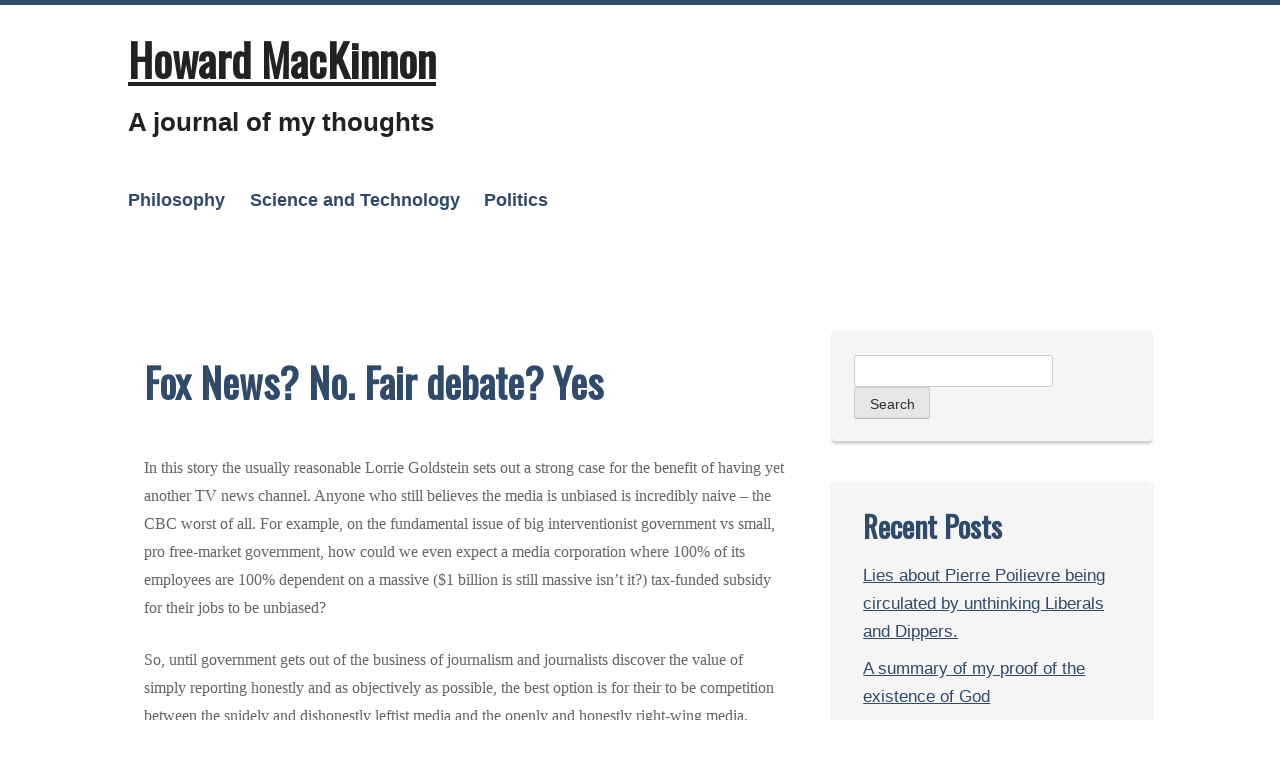

--- FILE ---
content_type: text/html; charset=UTF-8
request_url: https://howardmackinnon.com/fox-news-no-fair-debate-yes/
body_size: 10621
content:
<!DOCTYPE html>
<html lang="en-US">
<head>
	<meta charset="UTF-8" />
	<meta name="viewport" content="width=device-width" />
	<link rel="profile" href="https://gmpg.org/xfn/11" />
	<link rel="pingback" href="https://howardmackinnon.com/xmlrpc.php">
<title>Fox News? No. Fair debate? Yes &#8211; Howard MacKinnon</title>
<meta name='robots' content='max-image-preview:large' />
	<style>img:is([sizes="auto" i], [sizes^="auto," i]) { contain-intrinsic-size: 3000px 1500px }</style>
	<link rel='dns-prefetch' href='//fonts.googleapis.com' />
<link rel="alternate" type="application/rss+xml" title="Howard MacKinnon &raquo; Feed" href="https://howardmackinnon.com/feed/" />
<link rel="alternate" type="application/rss+xml" title="Howard MacKinnon &raquo; Comments Feed" href="https://howardmackinnon.com/comments/feed/" />
<link rel="alternate" type="application/rss+xml" title="Howard MacKinnon &raquo; Fox News? No. Fair debate? Yes Comments Feed" href="https://howardmackinnon.com/fox-news-no-fair-debate-yes/feed/" />
<script type="text/javascript">
/* <![CDATA[ */
window._wpemojiSettings = {"baseUrl":"https:\/\/s.w.org\/images\/core\/emoji\/16.0.1\/72x72\/","ext":".png","svgUrl":"https:\/\/s.w.org\/images\/core\/emoji\/16.0.1\/svg\/","svgExt":".svg","source":{"concatemoji":"https:\/\/howardmackinnon.com\/wp-includes\/js\/wp-emoji-release.min.js?ver=6.8.3"}};
/*! This file is auto-generated */
!function(s,n){var o,i,e;function c(e){try{var t={supportTests:e,timestamp:(new Date).valueOf()};sessionStorage.setItem(o,JSON.stringify(t))}catch(e){}}function p(e,t,n){e.clearRect(0,0,e.canvas.width,e.canvas.height),e.fillText(t,0,0);var t=new Uint32Array(e.getImageData(0,0,e.canvas.width,e.canvas.height).data),a=(e.clearRect(0,0,e.canvas.width,e.canvas.height),e.fillText(n,0,0),new Uint32Array(e.getImageData(0,0,e.canvas.width,e.canvas.height).data));return t.every(function(e,t){return e===a[t]})}function u(e,t){e.clearRect(0,0,e.canvas.width,e.canvas.height),e.fillText(t,0,0);for(var n=e.getImageData(16,16,1,1),a=0;a<n.data.length;a++)if(0!==n.data[a])return!1;return!0}function f(e,t,n,a){switch(t){case"flag":return n(e,"\ud83c\udff3\ufe0f\u200d\u26a7\ufe0f","\ud83c\udff3\ufe0f\u200b\u26a7\ufe0f")?!1:!n(e,"\ud83c\udde8\ud83c\uddf6","\ud83c\udde8\u200b\ud83c\uddf6")&&!n(e,"\ud83c\udff4\udb40\udc67\udb40\udc62\udb40\udc65\udb40\udc6e\udb40\udc67\udb40\udc7f","\ud83c\udff4\u200b\udb40\udc67\u200b\udb40\udc62\u200b\udb40\udc65\u200b\udb40\udc6e\u200b\udb40\udc67\u200b\udb40\udc7f");case"emoji":return!a(e,"\ud83e\udedf")}return!1}function g(e,t,n,a){var r="undefined"!=typeof WorkerGlobalScope&&self instanceof WorkerGlobalScope?new OffscreenCanvas(300,150):s.createElement("canvas"),o=r.getContext("2d",{willReadFrequently:!0}),i=(o.textBaseline="top",o.font="600 32px Arial",{});return e.forEach(function(e){i[e]=t(o,e,n,a)}),i}function t(e){var t=s.createElement("script");t.src=e,t.defer=!0,s.head.appendChild(t)}"undefined"!=typeof Promise&&(o="wpEmojiSettingsSupports",i=["flag","emoji"],n.supports={everything:!0,everythingExceptFlag:!0},e=new Promise(function(e){s.addEventListener("DOMContentLoaded",e,{once:!0})}),new Promise(function(t){var n=function(){try{var e=JSON.parse(sessionStorage.getItem(o));if("object"==typeof e&&"number"==typeof e.timestamp&&(new Date).valueOf()<e.timestamp+604800&&"object"==typeof e.supportTests)return e.supportTests}catch(e){}return null}();if(!n){if("undefined"!=typeof Worker&&"undefined"!=typeof OffscreenCanvas&&"undefined"!=typeof URL&&URL.createObjectURL&&"undefined"!=typeof Blob)try{var e="postMessage("+g.toString()+"("+[JSON.stringify(i),f.toString(),p.toString(),u.toString()].join(",")+"));",a=new Blob([e],{type:"text/javascript"}),r=new Worker(URL.createObjectURL(a),{name:"wpTestEmojiSupports"});return void(r.onmessage=function(e){c(n=e.data),r.terminate(),t(n)})}catch(e){}c(n=g(i,f,p,u))}t(n)}).then(function(e){for(var t in e)n.supports[t]=e[t],n.supports.everything=n.supports.everything&&n.supports[t],"flag"!==t&&(n.supports.everythingExceptFlag=n.supports.everythingExceptFlag&&n.supports[t]);n.supports.everythingExceptFlag=n.supports.everythingExceptFlag&&!n.supports.flag,n.DOMReady=!1,n.readyCallback=function(){n.DOMReady=!0}}).then(function(){return e}).then(function(){var e;n.supports.everything||(n.readyCallback(),(e=n.source||{}).concatemoji?t(e.concatemoji):e.wpemoji&&e.twemoji&&(t(e.twemoji),t(e.wpemoji)))}))}((window,document),window._wpemojiSettings);
/* ]]> */
</script>
<style id='wp-emoji-styles-inline-css' type='text/css'>

	img.wp-smiley, img.emoji {
		display: inline !important;
		border: none !important;
		box-shadow: none !important;
		height: 1em !important;
		width: 1em !important;
		margin: 0 0.07em !important;
		vertical-align: -0.1em !important;
		background: none !important;
		padding: 0 !important;
	}
</style>
<link rel='stylesheet' id='wp-block-library-css' href='https://howardmackinnon.com/wp-includes/css/dist/block-library/style.min.css?ver=6.8.3' type='text/css' media='all' />
<style id='wp-block-library-theme-inline-css' type='text/css'>
.wp-block-audio :where(figcaption){color:#555;font-size:13px;text-align:center}.is-dark-theme .wp-block-audio :where(figcaption){color:#ffffffa6}.wp-block-audio{margin:0 0 1em}.wp-block-code{border:1px solid #ccc;border-radius:4px;font-family:Menlo,Consolas,monaco,monospace;padding:.8em 1em}.wp-block-embed :where(figcaption){color:#555;font-size:13px;text-align:center}.is-dark-theme .wp-block-embed :where(figcaption){color:#ffffffa6}.wp-block-embed{margin:0 0 1em}.blocks-gallery-caption{color:#555;font-size:13px;text-align:center}.is-dark-theme .blocks-gallery-caption{color:#ffffffa6}:root :where(.wp-block-image figcaption){color:#555;font-size:13px;text-align:center}.is-dark-theme :root :where(.wp-block-image figcaption){color:#ffffffa6}.wp-block-image{margin:0 0 1em}.wp-block-pullquote{border-bottom:4px solid;border-top:4px solid;color:currentColor;margin-bottom:1.75em}.wp-block-pullquote cite,.wp-block-pullquote footer,.wp-block-pullquote__citation{color:currentColor;font-size:.8125em;font-style:normal;text-transform:uppercase}.wp-block-quote{border-left:.25em solid;margin:0 0 1.75em;padding-left:1em}.wp-block-quote cite,.wp-block-quote footer{color:currentColor;font-size:.8125em;font-style:normal;position:relative}.wp-block-quote:where(.has-text-align-right){border-left:none;border-right:.25em solid;padding-left:0;padding-right:1em}.wp-block-quote:where(.has-text-align-center){border:none;padding-left:0}.wp-block-quote.is-large,.wp-block-quote.is-style-large,.wp-block-quote:where(.is-style-plain){border:none}.wp-block-search .wp-block-search__label{font-weight:700}.wp-block-search__button{border:1px solid #ccc;padding:.375em .625em}:where(.wp-block-group.has-background){padding:1.25em 2.375em}.wp-block-separator.has-css-opacity{opacity:.4}.wp-block-separator{border:none;border-bottom:2px solid;margin-left:auto;margin-right:auto}.wp-block-separator.has-alpha-channel-opacity{opacity:1}.wp-block-separator:not(.is-style-wide):not(.is-style-dots){width:100px}.wp-block-separator.has-background:not(.is-style-dots){border-bottom:none;height:1px}.wp-block-separator.has-background:not(.is-style-wide):not(.is-style-dots){height:2px}.wp-block-table{margin:0 0 1em}.wp-block-table td,.wp-block-table th{word-break:normal}.wp-block-table :where(figcaption){color:#555;font-size:13px;text-align:center}.is-dark-theme .wp-block-table :where(figcaption){color:#ffffffa6}.wp-block-video :where(figcaption){color:#555;font-size:13px;text-align:center}.is-dark-theme .wp-block-video :where(figcaption){color:#ffffffa6}.wp-block-video{margin:0 0 1em}:root :where(.wp-block-template-part.has-background){margin-bottom:0;margin-top:0;padding:1.25em 2.375em}
</style>
<style id='classic-theme-styles-inline-css' type='text/css'>
/*! This file is auto-generated */
.wp-block-button__link{color:#fff;background-color:#32373c;border-radius:9999px;box-shadow:none;text-decoration:none;padding:calc(.667em + 2px) calc(1.333em + 2px);font-size:1.125em}.wp-block-file__button{background:#32373c;color:#fff;text-decoration:none}
</style>
<style id='global-styles-inline-css' type='text/css'>
:root{--wp--preset--aspect-ratio--square: 1;--wp--preset--aspect-ratio--4-3: 4/3;--wp--preset--aspect-ratio--3-4: 3/4;--wp--preset--aspect-ratio--3-2: 3/2;--wp--preset--aspect-ratio--2-3: 2/3;--wp--preset--aspect-ratio--16-9: 16/9;--wp--preset--aspect-ratio--9-16: 9/16;--wp--preset--color--black: #000000;--wp--preset--color--cyan-bluish-gray: #abb8c3;--wp--preset--color--white: #ffffff;--wp--preset--color--pale-pink: #f78da7;--wp--preset--color--vivid-red: #cf2e2e;--wp--preset--color--luminous-vivid-orange: #ff6900;--wp--preset--color--luminous-vivid-amber: #fcb900;--wp--preset--color--light-green-cyan: #7bdcb5;--wp--preset--color--vivid-green-cyan: #00d084;--wp--preset--color--pale-cyan-blue: #8ed1fc;--wp--preset--color--vivid-cyan-blue: #0693e3;--wp--preset--color--vivid-purple: #9b51e0;--wp--preset--gradient--vivid-cyan-blue-to-vivid-purple: linear-gradient(135deg,rgba(6,147,227,1) 0%,rgb(155,81,224) 100%);--wp--preset--gradient--light-green-cyan-to-vivid-green-cyan: linear-gradient(135deg,rgb(122,220,180) 0%,rgb(0,208,130) 100%);--wp--preset--gradient--luminous-vivid-amber-to-luminous-vivid-orange: linear-gradient(135deg,rgba(252,185,0,1) 0%,rgba(255,105,0,1) 100%);--wp--preset--gradient--luminous-vivid-orange-to-vivid-red: linear-gradient(135deg,rgba(255,105,0,1) 0%,rgb(207,46,46) 100%);--wp--preset--gradient--very-light-gray-to-cyan-bluish-gray: linear-gradient(135deg,rgb(238,238,238) 0%,rgb(169,184,195) 100%);--wp--preset--gradient--cool-to-warm-spectrum: linear-gradient(135deg,rgb(74,234,220) 0%,rgb(151,120,209) 20%,rgb(207,42,186) 40%,rgb(238,44,130) 60%,rgb(251,105,98) 80%,rgb(254,248,76) 100%);--wp--preset--gradient--blush-light-purple: linear-gradient(135deg,rgb(255,206,236) 0%,rgb(152,150,240) 100%);--wp--preset--gradient--blush-bordeaux: linear-gradient(135deg,rgb(254,205,165) 0%,rgb(254,45,45) 50%,rgb(107,0,62) 100%);--wp--preset--gradient--luminous-dusk: linear-gradient(135deg,rgb(255,203,112) 0%,rgb(199,81,192) 50%,rgb(65,88,208) 100%);--wp--preset--gradient--pale-ocean: linear-gradient(135deg,rgb(255,245,203) 0%,rgb(182,227,212) 50%,rgb(51,167,181) 100%);--wp--preset--gradient--electric-grass: linear-gradient(135deg,rgb(202,248,128) 0%,rgb(113,206,126) 100%);--wp--preset--gradient--midnight: linear-gradient(135deg,rgb(2,3,129) 0%,rgb(40,116,252) 100%);--wp--preset--font-size--small: 13px;--wp--preset--font-size--medium: 20px;--wp--preset--font-size--large: 36px;--wp--preset--font-size--x-large: 42px;--wp--preset--spacing--20: 0.44rem;--wp--preset--spacing--30: 0.67rem;--wp--preset--spacing--40: 1rem;--wp--preset--spacing--50: 1.5rem;--wp--preset--spacing--60: 2.25rem;--wp--preset--spacing--70: 3.38rem;--wp--preset--spacing--80: 5.06rem;--wp--preset--shadow--natural: 6px 6px 9px rgba(0, 0, 0, 0.2);--wp--preset--shadow--deep: 12px 12px 50px rgba(0, 0, 0, 0.4);--wp--preset--shadow--sharp: 6px 6px 0px rgba(0, 0, 0, 0.2);--wp--preset--shadow--outlined: 6px 6px 0px -3px rgba(255, 255, 255, 1), 6px 6px rgba(0, 0, 0, 1);--wp--preset--shadow--crisp: 6px 6px 0px rgba(0, 0, 0, 1);}:where(.is-layout-flex){gap: 0.5em;}:where(.is-layout-grid){gap: 0.5em;}body .is-layout-flex{display: flex;}.is-layout-flex{flex-wrap: wrap;align-items: center;}.is-layout-flex > :is(*, div){margin: 0;}body .is-layout-grid{display: grid;}.is-layout-grid > :is(*, div){margin: 0;}:where(.wp-block-columns.is-layout-flex){gap: 2em;}:where(.wp-block-columns.is-layout-grid){gap: 2em;}:where(.wp-block-post-template.is-layout-flex){gap: 1.25em;}:where(.wp-block-post-template.is-layout-grid){gap: 1.25em;}.has-black-color{color: var(--wp--preset--color--black) !important;}.has-cyan-bluish-gray-color{color: var(--wp--preset--color--cyan-bluish-gray) !important;}.has-white-color{color: var(--wp--preset--color--white) !important;}.has-pale-pink-color{color: var(--wp--preset--color--pale-pink) !important;}.has-vivid-red-color{color: var(--wp--preset--color--vivid-red) !important;}.has-luminous-vivid-orange-color{color: var(--wp--preset--color--luminous-vivid-orange) !important;}.has-luminous-vivid-amber-color{color: var(--wp--preset--color--luminous-vivid-amber) !important;}.has-light-green-cyan-color{color: var(--wp--preset--color--light-green-cyan) !important;}.has-vivid-green-cyan-color{color: var(--wp--preset--color--vivid-green-cyan) !important;}.has-pale-cyan-blue-color{color: var(--wp--preset--color--pale-cyan-blue) !important;}.has-vivid-cyan-blue-color{color: var(--wp--preset--color--vivid-cyan-blue) !important;}.has-vivid-purple-color{color: var(--wp--preset--color--vivid-purple) !important;}.has-black-background-color{background-color: var(--wp--preset--color--black) !important;}.has-cyan-bluish-gray-background-color{background-color: var(--wp--preset--color--cyan-bluish-gray) !important;}.has-white-background-color{background-color: var(--wp--preset--color--white) !important;}.has-pale-pink-background-color{background-color: var(--wp--preset--color--pale-pink) !important;}.has-vivid-red-background-color{background-color: var(--wp--preset--color--vivid-red) !important;}.has-luminous-vivid-orange-background-color{background-color: var(--wp--preset--color--luminous-vivid-orange) !important;}.has-luminous-vivid-amber-background-color{background-color: var(--wp--preset--color--luminous-vivid-amber) !important;}.has-light-green-cyan-background-color{background-color: var(--wp--preset--color--light-green-cyan) !important;}.has-vivid-green-cyan-background-color{background-color: var(--wp--preset--color--vivid-green-cyan) !important;}.has-pale-cyan-blue-background-color{background-color: var(--wp--preset--color--pale-cyan-blue) !important;}.has-vivid-cyan-blue-background-color{background-color: var(--wp--preset--color--vivid-cyan-blue) !important;}.has-vivid-purple-background-color{background-color: var(--wp--preset--color--vivid-purple) !important;}.has-black-border-color{border-color: var(--wp--preset--color--black) !important;}.has-cyan-bluish-gray-border-color{border-color: var(--wp--preset--color--cyan-bluish-gray) !important;}.has-white-border-color{border-color: var(--wp--preset--color--white) !important;}.has-pale-pink-border-color{border-color: var(--wp--preset--color--pale-pink) !important;}.has-vivid-red-border-color{border-color: var(--wp--preset--color--vivid-red) !important;}.has-luminous-vivid-orange-border-color{border-color: var(--wp--preset--color--luminous-vivid-orange) !important;}.has-luminous-vivid-amber-border-color{border-color: var(--wp--preset--color--luminous-vivid-amber) !important;}.has-light-green-cyan-border-color{border-color: var(--wp--preset--color--light-green-cyan) !important;}.has-vivid-green-cyan-border-color{border-color: var(--wp--preset--color--vivid-green-cyan) !important;}.has-pale-cyan-blue-border-color{border-color: var(--wp--preset--color--pale-cyan-blue) !important;}.has-vivid-cyan-blue-border-color{border-color: var(--wp--preset--color--vivid-cyan-blue) !important;}.has-vivid-purple-border-color{border-color: var(--wp--preset--color--vivid-purple) !important;}.has-vivid-cyan-blue-to-vivid-purple-gradient-background{background: var(--wp--preset--gradient--vivid-cyan-blue-to-vivid-purple) !important;}.has-light-green-cyan-to-vivid-green-cyan-gradient-background{background: var(--wp--preset--gradient--light-green-cyan-to-vivid-green-cyan) !important;}.has-luminous-vivid-amber-to-luminous-vivid-orange-gradient-background{background: var(--wp--preset--gradient--luminous-vivid-amber-to-luminous-vivid-orange) !important;}.has-luminous-vivid-orange-to-vivid-red-gradient-background{background: var(--wp--preset--gradient--luminous-vivid-orange-to-vivid-red) !important;}.has-very-light-gray-to-cyan-bluish-gray-gradient-background{background: var(--wp--preset--gradient--very-light-gray-to-cyan-bluish-gray) !important;}.has-cool-to-warm-spectrum-gradient-background{background: var(--wp--preset--gradient--cool-to-warm-spectrum) !important;}.has-blush-light-purple-gradient-background{background: var(--wp--preset--gradient--blush-light-purple) !important;}.has-blush-bordeaux-gradient-background{background: var(--wp--preset--gradient--blush-bordeaux) !important;}.has-luminous-dusk-gradient-background{background: var(--wp--preset--gradient--luminous-dusk) !important;}.has-pale-ocean-gradient-background{background: var(--wp--preset--gradient--pale-ocean) !important;}.has-electric-grass-gradient-background{background: var(--wp--preset--gradient--electric-grass) !important;}.has-midnight-gradient-background{background: var(--wp--preset--gradient--midnight) !important;}.has-small-font-size{font-size: var(--wp--preset--font-size--small) !important;}.has-medium-font-size{font-size: var(--wp--preset--font-size--medium) !important;}.has-large-font-size{font-size: var(--wp--preset--font-size--large) !important;}.has-x-large-font-size{font-size: var(--wp--preset--font-size--x-large) !important;}
:where(.wp-block-post-template.is-layout-flex){gap: 1.25em;}:where(.wp-block-post-template.is-layout-grid){gap: 1.25em;}
:where(.wp-block-columns.is-layout-flex){gap: 2em;}:where(.wp-block-columns.is-layout-grid){gap: 2em;}
:root :where(.wp-block-pullquote){font-size: 1.5em;line-height: 1.6;}
</style>
<link rel='stylesheet' id='kvarken_style-css' href='https://howardmackinnon.com/wp-content/themes/kvarken/style.css?ver=6.8.3' type='text/css' media='all' />
<link rel='stylesheet' id='kvarken_font2-css' href='//fonts.googleapis.com/css?family=Oswald&#038;subset=latin%2Clatin-ext&#038;ver=6.8.3' type='text/css' media='all' />
<link rel='stylesheet' id='kvarken_shadow-css' href='https://howardmackinnon.com/wp-content/themes/kvarken/css/shadow.css?ver=6.8.3' type='text/css' media='all' />
<script type="text/javascript" id="jquery-core-js-extra">
/* <![CDATA[ */
var SDT_DATA = {"ajaxurl":"https:\/\/howardmackinnon.com\/wp-admin\/admin-ajax.php","siteUrl":"https:\/\/howardmackinnon.com\/","pluginsUrl":"https:\/\/howardmackinnon.com\/wp-content\/plugins","isAdmin":""};
/* ]]> */
</script>
<script type="text/javascript" src="https://howardmackinnon.com/wp-includes/js/jquery/jquery.min.js?ver=3.7.1" id="jquery-core-js"></script>
<script type="text/javascript" src="https://howardmackinnon.com/wp-includes/js/jquery/jquery-migrate.min.js?ver=3.4.1" id="jquery-migrate-js"></script>
<script type="text/javascript" id="dtgs_nonce_frontend-js-after">
/* <![CDATA[ */
var DTGS_NONCE_FRONTEND = "87a801a7d3"
/* ]]> */
</script>
<link rel="https://api.w.org/" href="https://howardmackinnon.com/wp-json/" /><link rel="alternate" title="JSON" type="application/json" href="https://howardmackinnon.com/wp-json/wp/v2/posts/111" /><link rel="EditURI" type="application/rsd+xml" title="RSD" href="https://howardmackinnon.com/xmlrpc.php?rsd" />
<meta name="generator" content="WordPress 6.8.3" />
<link rel="canonical" href="https://howardmackinnon.com/fox-news-no-fair-debate-yes/" />
<link rel='shortlink' href='https://howardmackinnon.com/?p=111' />
<link rel="alternate" title="oEmbed (JSON)" type="application/json+oembed" href="https://howardmackinnon.com/wp-json/oembed/1.0/embed?url=https%3A%2F%2Fhowardmackinnon.com%2Ffox-news-no-fair-debate-yes%2F" />
<link rel="alternate" title="oEmbed (XML)" type="text/xml+oembed" href="https://howardmackinnon.com/wp-json/oembed/1.0/embed?url=https%3A%2F%2Fhowardmackinnon.com%2Ffox-news-no-fair-debate-yes%2F&#038;format=xml" />
		<script type="text/javascript">
			var _statcounter = _statcounter || [];
			_statcounter.push({"tags": {"author": "Howard"}});
		</script>
		<style type="text/css">		#header-menu li:hover > a:before, 
		#header-menu li.current_page_item:before {content:""; margin-bottom:-0px;}
		#header-menu li:hover > a:after, 
		#header-menu li.current_page_item:after {content:""; margin-top:-0px;}
		.crumbs i{opacity:0.3;}
		.crumbs a{opacity:1.0;}
				@media screen and (max-width:601px){
			body{border:0px; border-top:5px solid #314a69;}		}
		

		#header-menu ul {
			display: none;
		}

		.menu-toggle {
			display: block;
		}

		@media screen and (min-width: 37.5em) {
			.menu-toggle {
				display: none;
			}

			#header-menu ul {
				display: block;
			}
		}

		@media screen and (max-width: 37.5em) {
		#header-menu.toggled {
			width: 100%;
			text-align: center;
		}

		#header-menu.toggled ul {
			display: block;
		}

		#header-menu.toggled ul li {
			display: block;
			margin: 0 auto;
			text-align: center;
			float: none;
			width: 100%;
		}

		#header-menu.toggled ul ul {
			position: relative;
			top: auto;
			width: 100%;
			text-align: center;
		}

		#header-menu.toggled ul ul a {
			width: 100%;
			border: none;
			padding: 1em;
		}

		#header-menu.toggled ul ul a:hover {
			border: none;
			text-decoration: underline;
		}
	}
	@media screen and (max-width:600px){
			.header-image{display:none;}
		}	</style>
	<style type="text/css">
		.site-title a,
		.site-description {
			color: #222!important;
		}
		</style><link rel="icon" href="https://howardmackinnon.com/wp-content/uploads/2016/07/cropped-galaxy-field-1-32x32.jpg" sizes="32x32" />
<link rel="icon" href="https://howardmackinnon.com/wp-content/uploads/2016/07/cropped-galaxy-field-1-192x192.jpg" sizes="192x192" />
<link rel="apple-touch-icon" href="https://howardmackinnon.com/wp-content/uploads/2016/07/cropped-galaxy-field-1-180x180.jpg" />
<meta name="msapplication-TileImage" content="https://howardmackinnon.com/wp-content/uploads/2016/07/cropped-galaxy-field-1-270x270.jpg" />
</head>
<body class="wp-singular post-template-default single single-post postid-111 single-format-standard wp-embed-responsive wp-theme-kvarken">
<a class="skip-link screen-reader-text" href="#main">Skip to content</a>
<div class="wrapper">
	<header id="header" role="banner">
			<h1 class="site-title"><a href="https://howardmackinnon.com/" rel="home">Howard MacKinnon</a></h1>
		<h2 class="site-description">A journal of my thoughts</h2>
				<nav id="header-menu" class="main-navigation">
			<button class="menu-toggle" aria-controls="primary-menu" aria-expanded="false">Menu</button>
			<div class="menu-nav-bar-container"><ul id="primary-menu" class="menu"><li id="menu-item-336" class="menu-item menu-item-type-taxonomy menu-item-object-category menu-item-has-children menu-item-336"><a href="https://howardmackinnon.com/category/philosophy/">Philosophy</a>
<ul class="sub-menu">
	<li id="menu-item-337" class="menu-item menu-item-type-taxonomy menu-item-object-category menu-item-337"><a href="https://howardmackinnon.com/category/philosophy/theology/">Theology</a></li>
</ul>
</li>
<li id="menu-item-338" class="menu-item menu-item-type-taxonomy menu-item-object-category menu-item-338"><a href="https://howardmackinnon.com/category/science-technology/">Science and Technology</a></li>
<li id="menu-item-332" class="menu-item menu-item-type-taxonomy menu-item-object-category current-post-ancestor menu-item-has-children menu-item-332"><a href="https://howardmackinnon.com/category/politics/">Politics</a>
<ul class="sub-menu">
	<li id="menu-item-334" class="menu-item menu-item-type-taxonomy menu-item-object-category menu-item-334"><a href="https://howardmackinnon.com/category/politics/international/">International</a></li>
	<li id="menu-item-333" class="menu-item menu-item-type-taxonomy menu-item-object-category current-post-ancestor current-menu-parent current-post-parent menu-item-333"><a href="https://howardmackinnon.com/category/politics/canadian/">Canadian</a></li>
	<li id="menu-item-335" class="menu-item menu-item-type-taxonomy menu-item-object-category menu-item-335"><a href="https://howardmackinnon.com/category/politics/nova-scotia/">Nova Scotia</a></li>
</ul>
</li>
</ul></div>		</nav><!-- #site-navigation -->
			</header>
<main id="main" role="main">
		<div id="post-111" class="post-111 post type-post status-publish format-standard hentry category-canadian radius">
		<h2 class="post-title">Fox News? No. Fair debate? Yes</h2>
		<p>In this story the usually reasonable Lorrie Goldstein sets out a strong case for the benefit of having yet another TV news channel. Anyone who still believes the media is unbiased is incredibly naive &#8211; the CBC worst of all. For example, on the fundamental issue of big interventionist government vs small, pro free-market government, how could we even expect a media corporation where 100% of its employees are 100% dependent on a massive ($1 billion is still massive isn&#8217;t it?) tax-funded subsidy for their jobs to be unbiased?</p>
<p>So, until government gets out of the business of journalism and journalists discover the value of simply reporting honestly and as objectively as possible, the best option is for their to be competition between the snidely and dishonestly leftist media and the openly and honestly right-wing media.</p>
<p>So let the games begin. I look forward to a network where all the sacred cows of Canadian socialism are bashed with a dose of cold reality. The result should be plenty of beef for everyone.</p>
<p><a href="http://www.torontosun.com/comment/columnists/lorrie_goldstein/2010/06/18/14445066.html">Fox News? No. Fair debate? Yes: Goldstein | Lorrie Goldstein | Columnists | Comment | Toronto Sun</a>.</p>
		</div>
		<div class="newer-posts border radius"><a href="https://howardmackinnon.com/extreme-longevity-may-be-more-genes-than-lifestyle/" rel="next">Extreme Longevity May Be More Genes Than Lifestyle</a> &rarr;</div><div class="older-posts border radius">&larr; <a href="https://howardmackinnon.com/its-easier-to-have-an-opinion-than-to-rely-on-it/" rel="prev">It&#8217;s easier to have an opinion than to rely on it</a> </div>
<div id="comments">
			<h2 id="comments-title">1 Comment</h2>
						<ol class="commentlist">
						<li class="comment even thread-even depth-1" id="comment-1367">
				<div id="div-comment-1367" class="comment-body">
				<div class="comment-author vcard">
						<cite class="fn"><a href="https://www.facebook.com/profile.php?id=100003469734791" class="url" rel="ugc external nofollow">Zine</a></cite> <span class="says">says:</span>		</div>
		
		<div class="comment-meta commentmetadata">
			<a href="https://howardmackinnon.com/fox-news-no-fair-debate-yes/#comment-1367">December 1, 2015 at 1:04 am</a>		</div>

		<p>in her column:  When in doubt, blame somoene else   I still maintain, as I did a while back on a similar topic, that creating distrust of our institutions, be it for partisan political gain or for whatever other reason, now seems to be the automatic response. No matter what action or solution is advanced by somoene in authority, in any position of power, there is usually a negative, sometimes quite virulent, reaction among the commentariat. Everyone’s a critic but seldom does anyone offer a viable practical solution, except “I’m right   and you’re wearing a tin-foil hat”.The left side of the political spectrum thinks problems would disappear merely by throwing more funding at them.  Progressives  seem to think all criminals are basically poor and misunderstood; given compassion and opportunity, all would be right with the world.The right side of the political spectrum thinks jailing perpetrators and throwing away the key would partly solve the problem of criminal activity. Small-c conservatives apparently believe criminals are simply evil people who must be restrained from committing their evil deeds. But how does society identify the  evil ones , the James Holmes of this world, before they can commit their evil deeds?The libertarians on either side of the political spectrum apparently think getting government out of people&#8217;s lives is the answer. Legalize pot and prostitution, thus eliminating the  middle man , and the gangs would somehow magically disappear. I would add that they would turn into boy scouts   but that organization&#8217;s reputation too has been tainted.Of the three I mentioned above, I lean towards the small-c conservative tenet   but I also recognize the need for other kinds of early intervention. What should that be?</p>

		<div class="reply"><a rel="nofollow" class="comment-reply-link" href="https://howardmackinnon.com/fox-news-no-fair-debate-yes/?replytocom=1367#respond" data-commentid="1367" data-postid="111" data-belowelement="div-comment-1367" data-respondelement="respond" data-replyto="Reply to Zine" aria-label="Reply to Zine">Reply</a></div>
				</div>
				</li><!-- #comment-## -->
			</ol>
				<div id="respond" class="comment-respond">
		<h3 id="reply-title" class="comment-reply-title">Leave a Reply <small><a rel="nofollow" id="cancel-comment-reply-link" href="/fox-news-no-fair-debate-yes/#respond" style="display:none;">Cancel reply</a></small></h3><form action="https://howardmackinnon.com/wp-comments-post.php" method="post" id="commentform" class="comment-form"><p class="comment-notes"><span id="email-notes">Your email address will not be published.</span> <span class="required-field-message">Required fields are marked <span class="required">*</span></span></p><p class="comment-form-comment"><label for="comment">Comment <span class="required">*</span></label> <textarea id="comment" name="comment" cols="45" rows="8" maxlength="65525" required="required"></textarea></p><p class="comment-form-author"><label for="author">Name <span class="required">*</span></label> <input id="author" name="author" type="text" value="" size="30" maxlength="245" autocomplete="name" required="required" /></p>
<p class="comment-form-email"><label for="email">Email <span class="required">*</span></label> <input id="email" name="email" type="text" value="" size="30" maxlength="100" aria-describedby="email-notes" autocomplete="email" required="required" /></p>
<p class="comment-form-url"><label for="url">Website</label> <input id="url" name="url" type="text" value="" size="30" maxlength="200" autocomplete="url" /></p>
<p class="form-submit"><input name="submit" type="submit" id="submit" class="submit" value="Post Comment" /> <input type='hidden' name='comment_post_ID' value='111' id='comment_post_ID' />
<input type='hidden' name='comment_parent' id='comment_parent' value='0' />
</p><p style="display: none;"><input type="hidden" id="akismet_comment_nonce" name="akismet_comment_nonce" value="c7b6b4ccbd" /></p><p style="display: none;"><input type="hidden" id="ak_js" name="ak_js" value="143"/></p></form>	</div><!-- #respond -->
	</div>
</main>
<aside id="rightsidebar" role="complementary">
		<ul>
		<li id="search-2" class="widget widget_search"><form role="search" method="get" id="searchform" class="searchform" action="https://howardmackinnon.com/">
				<div>
					<label class="screen-reader-text" for="s">Search for:</label>
					<input type="text" value="" name="s" id="s" />
					<input type="submit" id="searchsubmit" value="Search" />
				</div>
			</form></li>

		<li id="recent-posts-2" class="widget widget_recent_entries">
		<h2 class="widgettitle">Recent Posts</h2>

		<ul>
											<li>
					<a href="https://howardmackinnon.com/lies-about-pierre-poilievre-being-circulated-by-unthinking-liberals-and-dippers/">Lies about Pierre Poilievre being circulated by unthinking Liberals and Dippers.</a>
									</li>
											<li>
					<a href="https://howardmackinnon.com/a-summary-of-my-proof-of-the-existence-of-god/">A summary of my proof of the existence of God</a>
									</li>
											<li>
					<a href="https://howardmackinnon.com/why-atheists-should-keep-an-open-mind/">Why atheists should keep an open mind</a>
									</li>
											<li>
					<a href="https://howardmackinnon.com/unity-is-not-the-answer/">Unity is NOT the answer</a>
									</li>
											<li>
					<a href="https://howardmackinnon.com/white-privilege/">White privilege</a>
									</li>
					</ul>

		</li>
<li id="categories-2" class="widget widget_categories"><h2 class="widgettitle">Categories</h2>

			<ul>
					<li class="cat-item cat-item-9"><a href="https://howardmackinnon.com/category/sports/basketball/">Basketball</a>
</li>
	<li class="cat-item cat-item-10"><a href="https://howardmackinnon.com/category/politics/canadian/">Canadian</a>
</li>
	<li class="cat-item cat-item-24"><a href="https://howardmackinnon.com/category/economics/">Economics</a>
</li>
	<li class="cat-item cat-item-2"><a href="https://howardmackinnon.com/category/general/">General</a>
</li>
	<li class="cat-item cat-item-12"><a href="https://howardmackinnon.com/category/politics/international/">International</a>
</li>
	<li class="cat-item cat-item-13"><a href="https://howardmackinnon.com/category/science-technology/life-extension/">Life Extension</a>
</li>
	<li class="cat-item cat-item-14"><a href="https://howardmackinnon.com/category/politics/nova-scotia/">Nova Scotia</a>
</li>
	<li class="cat-item cat-item-3"><a href="https://howardmackinnon.com/category/philosophy/">Philosophy</a>
</li>
	<li class="cat-item cat-item-4"><a href="https://howardmackinnon.com/category/politics/">Politics</a>
</li>
	<li class="cat-item cat-item-5"><a href="https://howardmackinnon.com/category/science-technology/">Science and Technology</a>
</li>
	<li class="cat-item cat-item-25"><a href="https://howardmackinnon.com/category/simulism/">Simulism</a>
</li>
	<li class="cat-item cat-item-6"><a href="https://howardmackinnon.com/category/sports/">Sports</a>
</li>
	<li class="cat-item cat-item-7"><a href="https://howardmackinnon.com/category/philosophy/theology/">Theology</a>
</li>
	<li class="cat-item cat-item-8"><a href="https://howardmackinnon.com/category/science-technology/transhumanism/">Transhumanism</a>
</li>
	<li class="cat-item cat-item-1"><a href="https://howardmackinnon.com/category/uncategorized/">Uncategorized</a>
</li>
			</ul>

			</li>
<li id="archives-2" class="widget widget_archive"><h2 class="widgettitle">Archives</h2>
		<label class="screen-reader-text" for="archives-dropdown-2">Archives</label>
		<select id="archives-dropdown-2" name="archive-dropdown">
			
			<option value="">Select Month</option>
				<option value='https://howardmackinnon.com/2025/03/'> March 2025 </option>
	<option value='https://howardmackinnon.com/2021/04/'> April 2021 </option>
	<option value='https://howardmackinnon.com/2021/01/'> January 2021 </option>
	<option value='https://howardmackinnon.com/2020/09/'> September 2020 </option>
	<option value='https://howardmackinnon.com/2020/05/'> May 2020 </option>
	<option value='https://howardmackinnon.com/2020/03/'> March 2020 </option>
	<option value='https://howardmackinnon.com/2020/01/'> January 2020 </option>
	<option value='https://howardmackinnon.com/2019/10/'> October 2019 </option>
	<option value='https://howardmackinnon.com/2019/09/'> September 2019 </option>
	<option value='https://howardmackinnon.com/2019/04/'> April 2019 </option>
	<option value='https://howardmackinnon.com/2019/01/'> January 2019 </option>
	<option value='https://howardmackinnon.com/2018/04/'> April 2018 </option>
	<option value='https://howardmackinnon.com/2018/03/'> March 2018 </option>
	<option value='https://howardmackinnon.com/2018/02/'> February 2018 </option>
	<option value='https://howardmackinnon.com/2017/12/'> December 2017 </option>
	<option value='https://howardmackinnon.com/2017/11/'> November 2017 </option>
	<option value='https://howardmackinnon.com/2017/08/'> August 2017 </option>
	<option value='https://howardmackinnon.com/2017/03/'> March 2017 </option>
	<option value='https://howardmackinnon.com/2017/02/'> February 2017 </option>
	<option value='https://howardmackinnon.com/2017/01/'> January 2017 </option>
	<option value='https://howardmackinnon.com/2016/12/'> December 2016 </option>
	<option value='https://howardmackinnon.com/2016/11/'> November 2016 </option>
	<option value='https://howardmackinnon.com/2016/10/'> October 2016 </option>
	<option value='https://howardmackinnon.com/2016/09/'> September 2016 </option>
	<option value='https://howardmackinnon.com/2016/07/'> July 2016 </option>
	<option value='https://howardmackinnon.com/2016/04/'> April 2016 </option>
	<option value='https://howardmackinnon.com/2016/03/'> March 2016 </option>
	<option value='https://howardmackinnon.com/2016/01/'> January 2016 </option>
	<option value='https://howardmackinnon.com/2015/12/'> December 2015 </option>
	<option value='https://howardmackinnon.com/2015/11/'> November 2015 </option>
	<option value='https://howardmackinnon.com/2015/10/'> October 2015 </option>
	<option value='https://howardmackinnon.com/2015/03/'> March 2015 </option>
	<option value='https://howardmackinnon.com/2015/01/'> January 2015 </option>
	<option value='https://howardmackinnon.com/2014/12/'> December 2014 </option>
	<option value='https://howardmackinnon.com/2014/10/'> October 2014 </option>
	<option value='https://howardmackinnon.com/2014/08/'> August 2014 </option>
	<option value='https://howardmackinnon.com/2014/06/'> June 2014 </option>
	<option value='https://howardmackinnon.com/2014/03/'> March 2014 </option>
	<option value='https://howardmackinnon.com/2013/11/'> November 2013 </option>
	<option value='https://howardmackinnon.com/2013/10/'> October 2013 </option>
	<option value='https://howardmackinnon.com/2012/12/'> December 2012 </option>
	<option value='https://howardmackinnon.com/2012/08/'> August 2012 </option>
	<option value='https://howardmackinnon.com/2012/02/'> February 2012 </option>
	<option value='https://howardmackinnon.com/2012/01/'> January 2012 </option>
	<option value='https://howardmackinnon.com/2011/10/'> October 2011 </option>
	<option value='https://howardmackinnon.com/2011/09/'> September 2011 </option>
	<option value='https://howardmackinnon.com/2011/08/'> August 2011 </option>
	<option value='https://howardmackinnon.com/2011/03/'> March 2011 </option>
	<option value='https://howardmackinnon.com/2010/12/'> December 2010 </option>
	<option value='https://howardmackinnon.com/2010/11/'> November 2010 </option>
	<option value='https://howardmackinnon.com/2010/10/'> October 2010 </option>
	<option value='https://howardmackinnon.com/2010/09/'> September 2010 </option>
	<option value='https://howardmackinnon.com/2010/08/'> August 2010 </option>
	<option value='https://howardmackinnon.com/2010/07/'> July 2010 </option>
	<option value='https://howardmackinnon.com/2010/06/'> June 2010 </option>
	<option value='https://howardmackinnon.com/2010/05/'> May 2010 </option>
	<option value='https://howardmackinnon.com/2009/08/'> August 2009 </option>
	<option value='https://howardmackinnon.com/2009/07/'> July 2009 </option>
	<option value='https://howardmackinnon.com/2009/05/'> May 2009 </option>
	<option value='https://howardmackinnon.com/2009/04/'> April 2009 </option>
	<option value='https://howardmackinnon.com/2009/03/'> March 2009 </option>
	<option value='https://howardmackinnon.com/2009/01/'> January 2009 </option>
	<option value='https://howardmackinnon.com/2008/12/'> December 2008 </option>
	<option value='https://howardmackinnon.com/2008/11/'> November 2008 </option>
	<option value='https://howardmackinnon.com/2008/09/'> September 2008 </option>
	<option value='https://howardmackinnon.com/2008/07/'> July 2008 </option>
	<option value='https://howardmackinnon.com/2008/06/'> June 2008 </option>
	<option value='https://howardmackinnon.com/2008/05/'> May 2008 </option>
	<option value='https://howardmackinnon.com/2008/04/'> April 2008 </option>
	<option value='https://howardmackinnon.com/2008/01/'> January 2008 </option>
	<option value='https://howardmackinnon.com/2007/12/'> December 2007 </option>
	<option value='https://howardmackinnon.com/2007/11/'> November 2007 </option>
	<option value='https://howardmackinnon.com/2007/10/'> October 2007 </option>
	<option value='https://howardmackinnon.com/2007/09/'> September 2007 </option>
	<option value='https://howardmackinnon.com/2007/07/'> July 2007 </option>
	<option value='https://howardmackinnon.com/2007/06/'> June 2007 </option>

		</select>

			<script type="text/javascript">
/* <![CDATA[ */

(function() {
	var dropdown = document.getElementById( "archives-dropdown-2" );
	function onSelectChange() {
		if ( dropdown.options[ dropdown.selectedIndex ].value !== '' ) {
			document.location.href = this.options[ this.selectedIndex ].value;
		}
	}
	dropdown.onchange = onSelectChange;
})();

/* ]]> */
</script>
</li>
<li id="text-3" class="widget widget_text"><h2 class="widgettitle">Recommended Sites</h2>
			<div class="textwidget"><a href="WorryFreeWill.ca" target="_blank">Worry Free Will</a> - Easy, affordable Will and Estate Documents in Halifax-Dartmouth, Nova Scotia<br><br></div>
		</li>
	</ul>
</aside>
	<footer id="footer" role="contentinfo">
		</footer>

</div>
<script type="speculationrules">
{"prefetch":[{"source":"document","where":{"and":[{"href_matches":"\/*"},{"not":{"href_matches":["\/wp-*.php","\/wp-admin\/*","\/wp-content\/uploads\/*","\/wp-content\/*","\/wp-content\/plugins\/*","\/wp-content\/themes\/kvarken\/*","\/*\\?(.+)"]}},{"not":{"selector_matches":"a[rel~=\"nofollow\"]"}},{"not":{"selector_matches":".no-prefetch, .no-prefetch a"}}]},"eagerness":"conservative"}]}
</script>
		<!-- Start of StatCounter Code -->
		<script>
			<!--
			var sc_project=5889846;
			var sc_security="61fa2b0b";
			      var sc_invisible=1;
			var scJsHost = (("https:" == document.location.protocol) ?
				"https://secure." : "http://www.");
			//-->
					</script>
		
<script type="text/javascript"
				src="https://secure.statcounter.com/counter/counter.js"
				async></script>		<noscript><div class="statcounter"><a title="web analytics" href="https://statcounter.com/"><img class="statcounter" src="https://c.statcounter.com/5889846/0/61fa2b0b/1/" alt="web analytics" /></a></div></noscript>
		<!-- End of StatCounter Code -->
		<script type="text/javascript" src="https://howardmackinnon.com/wp-includes/js/comment-reply.min.js?ver=6.8.3" id="comment-reply-js" async="async" data-wp-strategy="async"></script>
<script type="text/javascript" src="https://howardmackinnon.com/wp-content/themes/kvarken/js/navigation.js?ver=20190719" id="kvarken-navigation-js"></script>
<script type="text/javascript" src="https://howardmackinnon.com/wp-content/themes/kvarken/js/skip-link-focus-fix.js?ver=20190719" id="kvarken-skip-link-focus-fix-js"></script>
<script async="async" type="text/javascript" src="https://howardmackinnon.com/wp-content/plugins/akismet/_inc/form.js?ver=4.1.7" id="akismet-form-js"></script>
<script defer src="https://static.cloudflareinsights.com/beacon.min.js/vcd15cbe7772f49c399c6a5babf22c1241717689176015" integrity="sha512-ZpsOmlRQV6y907TI0dKBHq9Md29nnaEIPlkf84rnaERnq6zvWvPUqr2ft8M1aS28oN72PdrCzSjY4U6VaAw1EQ==" data-cf-beacon='{"version":"2024.11.0","token":"5e9daccf7a8f4b12aeee0ca013ca984a","r":1,"server_timing":{"name":{"cfCacheStatus":true,"cfEdge":true,"cfExtPri":true,"cfL4":true,"cfOrigin":true,"cfSpeedBrain":true},"location_startswith":null}}' crossorigin="anonymous"></script>
</body>
</html>


--- FILE ---
content_type: text/css
request_url: https://howardmackinnon.com/wp-content/themes/kvarken/style.css?ver=6.8.3
body_size: 6771
content:
/*
Theme Name: Kvarken
Theme URI:
Author: Carolina Nymark
Author URI:
Description: A responsive customizable theme that works out of the box. -Leave the options as is or go wild and change them all! Two widget areas, header image and menu placement, logo upload, sticky posts, threaded comments and unlimited colors. Change details such as breadcrumb navigation, rounded corners and icons. Includes several header images related to the Kvarken Archipelago and Swedish translation.
Version: 3.0
Tags: blog, custom-logo, custom-colors, threaded-comments, custom-menu, sticky-post, custom-header, custom-background, two-columns, right-sidebar, left-sidebar, editor-style, featured-images, accessibility-ready
Text Domain: kvarken
License: GNU General Public License (GPL), v2 (or newer)
License URI: http://www.gnu.org/licenses/gpl-2.0.html

Kvarken includes code from Underscores https://underscores.me/, (C) 2012-2019 Automattic, Inc.
Underscores is distributed under the terms of the GNU GPL v2 or later.

Normalizing styles have been helped along thanks to the fine work of
Nicolas Gallagher and Jonathan Neal https://necolas.github.io/normalize.css/
*/

/*--------------------------------------------------------------
# Normalize
--------------------------------------------------------------*/
/* normalize.css v8.0.0 | MIT License | github.com/necolas/normalize.css */

/* Document
	 ========================================================================== */

/**
 * 1. Correct the line height in all browsers.
 * 2. Prevent adjustments of font size after orientation changes in iOS.
 */

html {
	line-height: 1.15; /* 1 */
	-webkit-text-size-adjust: 100%; /* 2 */
}

/* Sections
	 ========================================================================== */

/**
 * Remove the margin in all browsers.
 */

body {
	margin: 0;
}

/**
 * Correct the font size and margin on `h1` elements within `section` and
 * `article` contexts in Chrome, Firefox, and Safari.
 */

h1 {
	font-size: 2em;
	margin: 0.67em 0;
}

/* Grouping content
	 ========================================================================== */

/**
 * 1. Add the correct box sizing in Firefox.
 * 2. Show the overflow in Edge and IE.
 */

hr {
	box-sizing: content-box; /* 1 */
	height: 0; /* 1 */
	overflow: visible; /* 2 */
}

/**
 * 1. Correct the inheritance and scaling of font size in all browsers.
 * 2. Correct the odd `em` font sizing in all browsers.
 */

pre {
	font-family: monospace, monospace; /* 1 */
	font-size: 1em; /* 2 */
}

/* Text-level semantics
	 ========================================================================== */

/**
 * Remove the gray background on active links in IE 10.
 */

a {
	background-color: transparent;
}

/**
 * 1. Remove the bottom border in Chrome 57-
 * 2. Add the correct text decoration in Chrome, Edge, IE, Opera, and Safari.
 */

abbr[title] {
	border-bottom: none; /* 1 */
	text-decoration: underline; /* 2 */
	text-decoration: underline dotted; /* 2 */
}

/**
 * Add the correct font weight in Chrome, Edge, and Safari.
 */

b,
strong {
	font-weight: bolder;
}

/**
 * 1. Correct the inheritance and scaling of font size in all browsers.
 * 2. Correct the odd `em` font sizing in all browsers.
 */

code,
kbd,
samp {
	font-family: monospace, monospace; /* 1 */
	font-size: 1em; /* 2 */
}

/**
 * Add the correct font size in all browsers.
 */

small {
	font-size: 80%;
}

/**
 * Prevent `sub` and `sup` elements from affecting the line height in
 * all browsers.
 */

sub,
sup {
	font-size: 75%;
	line-height: 0;
	position: relative;
	vertical-align: baseline;
}

sub {
	bottom: -0.25em;
}

sup {
	top: -0.5em;
}

/* Embedded content
	 ========================================================================== */

/**
 * Remove the border on images inside links in IE 10.
 */

img {
	border-style: none;
}

/* Forms
	 ========================================================================== */

/**
 * 1. Change the font styles in all browsers.
 * 2. Remove the margin in Firefox and Safari.
 */

button,
input,
optgroup,
select,
textarea {
	font-family: inherit; /* 1 */
	font-size: 100%; /* 1 */
	line-height: 1.15; /* 1 */
	margin: 0; /* 2 */
}

/**
 * Show the overflow in IE.
 * 1. Show the overflow in Edge.
 */

button,
input { /* 1 */
	overflow: visible;
}

/**
 * Remove the inheritance of text transform in Edge, Firefox, and IE.
 * 1. Remove the inheritance of text transform in Firefox.
 */

button,
select { /* 1 */
	text-transform: none;
}

/**
 * Correct the inability to style clickable types in iOS and Safari.
 */

button,
[type="button"],
[type="reset"],
[type="submit"] {
	-webkit-appearance: button;
}

/**
 * Remove the inner border and padding in Firefox.
 */

button::-moz-focus-inner,
[type="button"]::-moz-focus-inner,
[type="reset"]::-moz-focus-inner,
[type="submit"]::-moz-focus-inner {
	border-style: none;
	padding: 0;
}

/**
 * Restore the focus styles unset by the previous rule.
 */

button:-moz-focusring,
[type="button"]:-moz-focusring,
[type="reset"]:-moz-focusring,
[type="submit"]:-moz-focusring {
	outline: 1px dotted ButtonText;
}

/**
 * Correct the padding in Firefox.
 */

fieldset {
	padding: 0.35em 0.75em 0.625em;
}

/**
 * 1. Correct the text wrapping in Edge and IE.
 * 2. Correct the color inheritance from `fieldset` elements in IE.
 * 3. Remove the padding so developers are not caught out when they zero out
 *		`fieldset` elements in all browsers.
 */

legend {
	box-sizing: border-box; /* 1 */
	color: inherit; /* 2 */
	display: table; /* 1 */
	max-width: 100%; /* 1 */
	padding: 0; /* 3 */
	white-space: normal; /* 1 */
}

/**
 * Add the correct vertical alignment in Chrome, Firefox, and Opera.
 */

progress {
	vertical-align: baseline;
}

/**
 * Remove the default vertical scrollbar in IE 10+.
 */

textarea {
	overflow: auto;
}

/**
 * 1. Add the correct box sizing in IE 10.
 * 2. Remove the padding in IE 10.
 */

[type="checkbox"],
[type="radio"] {
	box-sizing: border-box; /* 1 */
	padding: 0; /* 2 */
}

/**
 * Correct the cursor style of increment and decrement buttons in Chrome.
 */

[type="number"]::-webkit-inner-spin-button,
[type="number"]::-webkit-outer-spin-button {
	height: auto;
}

/**
 * 1. Correct the odd appearance in Chrome and Safari.
 * 2. Correct the outline style in Safari.
 */

[type="search"] {
	-webkit-appearance: textfield; /* 1 */
	outline-offset: -2px; /* 2 */
}

/**
 * Remove the inner padding in Chrome and Safari on macOS.
 */

[type="search"]::-webkit-search-decoration {
	-webkit-appearance: none;
}

/**
 * 1. Correct the inability to style clickable types in iOS and Safari.
 * 2. Change font properties to `inherit` in Safari.
 */

::-webkit-file-upload-button {
	-webkit-appearance: button; /* 1 */
	font: inherit; /* 2 */
}

/* Interactive
	 ========================================================================== */

/*
 * Add the correct display in Edge, IE 10+, and Firefox.
 */

details {
	display: block;
}

/*
 * Add the correct display in all browsers.
 */

summary {
	display: list-item;
}

/* Misc
	 ========================================================================== */

/**
 * Add the correct display in IE 10+.
 */

template {
	display: none;
}

/**
 * Add the correct display in IE 10.
 */

[hidden] {
	display: none;
}

/*--------------------------------------------------------------
# Typography
--------------------------------------------------------------*/
body,
button,
input,
select,
optgroup,
textarea {
	color: #666;
	font-family: 'Open Sans', sans-serif;
	font-size: 16px;
	font-size: 1rem;
	line-height: 1.5;
}

h1, h2, h3, h4, h5, h6 {
	clear: both;
}

p {
	margin-bottom: 1.5em;
}

dfn, cite, em, i {
	font-style: italic;
}

blockquote {
	margin: 0 1.5em;
}

address {
	margin: 0 0 1.5em;
}

pre {
	background: #eee;
	font-family: "Courier 10 Pitch", Courier, monospace;
	font-size: 15px;
	font-size: 0.9375rem;
	line-height: 1.6;
	margin-bottom: 1.6em;
	max-width: 100%;
	overflow: auto;
	padding: 1.6em;
	word-wrap: break-word;
	white-space: pre-wrap;
}

code, kbd, tt, var {
	font-family: Monaco, Consolas, "Andale Mono", "DejaVu Sans Mono", monospace;
	font-size: 15px;
	font-size: 0.9375rem;
}

abbr, acronym {
	border-bottom: 1px dotted #666;
	cursor: help;
}

mark, ins {
	background: #fff9c0;
	text-decoration: none;
}

big {
	font-size: 125%;
}

/*--------------------------------------------------------------
# Elements
--------------------------------------------------------------*/
html {
	box-sizing: border-box;
}

*,
*:before,
*:after {
	/* Inherit box-sizing to make it easier to change the property for components that leverage other behavior; see https://css-tricks.com/inheriting-box-sizing-probably-slightly-better-best-practice/ */
	box-sizing: inherit;
}

body {
	background: #fff;
	/* Fallback for when there is no custom background color defined. */
}

hr {
	background-color: #ccc;
	border: 0;
	height: 1px;
	margin-bottom: 1.5em;
}

ul, ol {
	margin: 0 0 1.5em .5em;
}

ul {
	list-style: disc;
}

ol {
	list-style: decimal;
}

li > ul,
li > ol {
	margin-bottom: 0;
	margin-left: .5em;
}

dt {
	font-weight: bold;
}

dd {
	margin: 0 1.5em 1.5em;
}

img {
	height: auto;
	/* Make sure images are scaled correctly. */
	max-width: 100%;
}

figure {
	margin: 1em 0;
	/* Extra wide images within figure tags don't overflow the content area. */
}

table {
	margin: 0 0 1.5em;
	width: 100%;
}

/*--------------------------------------------------------------
# Forms
--------------------------------------------------------------*/
button,
input[type="button"],
input[type="reset"],
input[type="submit"] {
	border: 1px solid;
	border-color: #ccc #ccc #bbb;
	border-radius: 3px;
	background: #e6e6e6;
	color: rgba(0, 0, 0, 0.8);
	font-size: 0.9rem;
	line-height: 1;
	padding: .6em 1em .5em;
}

button:hover,
input[type="button"]:hover,
input[type="reset"]:hover,
input[type="submit"]:hover {
	border-color: #ccc #bbb #aaa;
	box-shadow: 0 1px 2px rgba(0, 0, 0, 0.3)
}

button:active, button:focus,
input[type="button"]:active,
input[type="button"]:focus,
input[type="reset"]:active,
input[type="reset"]:focus,
input[type="submit"]:active,
input[type="submit"]:focus {
	border-color: #aaa #bbb #bbb;
	box-shadow: 0 1px 2px rgba(0, 0, 0, 0.3)
}

input[type="text"],
input[type="email"],
input[type="url"],
input[type="password"],
input[type="search"],
input[type="number"],
input[type="tel"],
input[type="range"],
input[type="date"],
input[type="month"],
input[type="week"],
input[type="time"],
input[type="datetime"],
input[type="datetime-local"],
input[type="color"],
textarea {
	color: #666;
	border: 1px solid #ccc;
	border-radius: 3px;
	padding: 3px;
}

input[type="text"]:focus,
input[type="email"]:focus,
input[type="url"]:focus,
input[type="password"]:focus,
input[type="search"]:focus,
input[type="number"]:focus,
input[type="tel"]:focus,
input[type="range"]:focus,
input[type="date"]:focus,
input[type="month"]:focus,
input[type="week"]:focus,
input[type="time"]:focus,
input[type="datetime"]:focus,
input[type="datetime-local"]:focus,
input[type="color"]:focus,
textarea:focus {
	color: #111;
	border: 1px solid #000;
}

select {
	border: 1px solid #ccc;
}

textarea {
	width: 100%;
}

/*---------------------*/
body {
	margin: 0;
	line-height: 1;
	border-top: 5px solid #314a69;
}

a {
	text-decoration: underline; 
	color: #314a69;
}

a:hover,
a:focus {
	text-decoration: none;
}

.wrapper {
	margin: 0 auto;
	width: 70%;
	overflow-wrap: anywhere;
}

/* =Header
-------------------------------------------------------------- */
#header {
	margin-top: 2em;
	margin-bottom: 45px;
	position: relative;
}

.site-title {
	font-size: 2.8em;
	font-weight: bold;
	margin: 0;
	font-family: 'Oswald', sans-serif;
}

.site-title a:hover,
.site-title a:focus {
	text-decoration: none;
}

.site-description {
	font-size: 1.6em;
	line-height: 1.65em;
	font-weight: bold;
	margin-top: 0.8em;
	font-family: 'Open Sans', sans-serif;
	width: 100%;
}

table {
	margin: 4px 4px 10px 4px;
	border-collapse: collapse;
}

td {
	border: 1px solid #f5f5f5; padding: 4px;
}

th {
	background: #f5f5f5;
}

.border,
.widget,
#header img {
	border: 3px solid #f7f7f7;
}

.radius,
.widget,
.comment-body {
	border-radius: 4px;
}

/* =Header Menu
-------------------------------------------------------------- */
#header-menu {
	display: inline-block;
	font-weight: bold;
	font-size: 1.1em;
	margin-bottom: 15px;
}

#header-menu ul {
	display: block;
	background: #fff;
	list-style: none;
	margin: auto;
	padding: 0;
}

#header-menu li {
	float: left;
	position: relative;
	margin: 0;
	text-align: left;
}

#header-menu a {
	display: block;
	line-height: 4em;
	margin-right: 0.7em;
	margin-left: 0.7em;
	text-decoration: none;
}

#header-menu li:first-child a {
	margin-left: 0;
}

#header-menu a:hover {
	text-decoration: none;
}

#header-menu a:focus {
	text-decoration: underline;
}

#header-menu ul ul a {
	line-height: 1.3em;
	padding: 1em;
	min-width: 167px;
	margin: 0;
	border-left: 3px solid #f5f5f5;
	border-bottom: 1px solid #f5f5f5;
}

/*sub menu levels */
#header-menu ul ul {
	position: absolute;
	left: 0;
	top: 100%;
	display: block;
	clip: rect(1px, 1px, 1px, 1px);
	line-height: 4em;
	z-index: 99999;
	font-size: 0.9rem;
}

#header-menu li:hover > a:before {
	content:"{";
	display: block;
	-webkit-transform: rotate(90deg);
	-moz-transform: rotate(90deg);
	-o-transform: rotate(90deg);
	-ms-transform: rotate(90deg);
	transform: rotate(90deg);
	font-size: 30px;
	text-align: center;
	padding: 0;
	line-height: 1em;
	margin-bottom: -30px;
	color:#314a69;
}

#header-menu li:hover > a:after {
	content:"}";
	display: block;
	-webkit-transform: rotate(90deg);
	-moz-transform: rotate(90deg);
	-o-transform: rotate(90deg);
	-ms-transform: rotate(90deg);
	transform: rotate(90deg);
	font-size: 30px;
	text-align: center;
	padding: 0;
	line-height: 1em;
	margin-top: -30px;
	color:#314a69;
}

#header-menu ul ul a:hover:after,
#header-menu ul li ul :hover > a:after,
#header-menu ul ul a:hover:before,
#header-menu ul li ul :hover > a:before {
	content:"";
	margin: 0;
}

#header-menu ul ul a:hover,
#header-menu ul li ul :hover > a
#header-menu ul ul a:focus,
#header-menu ul li ul :focus > a {
	background: #f3f3f3;
	border-left: 3px solid #314a69;
	text-decoration: underline;
}

#header-menu li:hover > ul,
.keyboard-dropdown {
	clip: auto !important;
}

/* Small menu. */
#header-menu.toggled ul {
	display: block;
}

.menu-toggle {
	display: none;
}

@media screen and (min-width: 37.5em) {
	.menu-toggle {
		display: none;
	}

	#header-menu ul {
		display: block;
	}
}

/*------------------*/

#header img {
	border-radius: 6px;
	position: relative;
	z-index: 7;
}

.header-image {
	z-index: 6; 
	margin: 0 auto 15px auto;
	display: block;
}

#header .custom-logo {
	float: left;
	margin-bottom: 10px;
	border: none; 
	border-radius: 0;
}

/* ----------- *
Grid and sidebars 
*/

#rightsidebar .custom-logo {
	border: none;
	margin: 0 auto 2em auto;
}

#footer .custom-logo {
	float: left; 
	margin-bottom: 20px;
	margin-right: 25px;
	margin-left: 0; 
	border: none;
}

.wrapper {
	display: grid;
	grid-template-columns: repeat(3, 1fr);
	grid-gap: 2rem;
}

.wrapper header,
#footer {
	grid-column: span 3;
}

#main {
	grid-column: span 2;
}

/* Full width if the sidebar is inactive: */
.no-sidebar .wrapper #main {
	width: 100%;
	grid-column: span 3;
}

.left-sidebar .wrapper #rightsidebar {
	grid-row: 2;
	grid-column: 1/1;
}

.left-sidebar #main {
	grid-column: 2 / span 2;
}

/* =Content
-------------------------------------------------------------- */
/*Width at 93% if the sidebar is active: */
.post,
.type-page,
.type-attachment {
	line-height: 1.8;
	margin-bottom: 40px; 
	margin-left: 0;
	width: 100%;
	padding: 1em;
	background:#fff;
	font-family: Verdana,Georgia,Serif;
	-ms-word-wrap: break-word;
	word-wrap: break-word;
	overflow: hidden;
}

.post-title, .archive-title {
	display: block;
	font-size: 2.5em;
	padding-bottom: 0.5em;
	padding-top: 0;
	margin: 0;
	clear: both;
	color:#314a69;
	font-family: 'Oswald', sans-serif;
}

.archive-title {
	padding-bottom: 0.9em;
}

.crumbs {
	clear: both;
	margin-bottom: 1.5em;
}

.crumbs a:hover,
.crumbs a:focus {
	text-decoration: none;
}

.meta {
	clear: both;
	padding: 15px; 
	width: 100%;
	margin: 30px 0 5px 0;
	background:#f5f5f5;
	font-size: 0.9em;
	line-height: 1.8;
	display: block;
	box-sizing: border-box;
}

.attachment_nav_clear {
	float: right;
	clear: both;
	margin: 4px;
}

.fullimg {
	width: 100%;
	float: left;
	clear: both;
	margin: 6px;
}

/*author info
-------------------------------------------------------------- */
.author-info {
	color:#314a69;
	clear: both;
	font-size: 1em;
	line-height: 20px;
	overflow: hidden;
	min-height: 45px;
	margin: 1em 0 0 0;
}

.author-info .author-link {
	padding-top: 6px;
}

.author-info.author-link a {
	color:#314a69;
}

.author-info .author-avatar {
	float: left;
	height: 60px;
	width: 60px;
	margin: 10px;
	border-radius:4px;
}

.author-info .author-description {
	float: left;
	margin: 10px;
	font-size: 1em;
}

.author-info h2 {
	font-size: 1.2em;
	font-weight: bold;
	margin: 0;
}

/* Stickies*/
.sticky {
	position: relative;
	z-index: 7;
	float: left;
	padding: 1em;
	background: #f5f5f5; 
	margin: 0 7px 50px 0;
}

.sticky .crumbs, 
.sticky .meta {
	display: none;
}

.sticky img {
	margin: 0 auto;
}

.search-post {
	margin-top: 0;
	clear: both;
	overflow: hidden;
	padding: 12px;
	min-height: 5px;
	background:#f5f5f5; 
	position: relative;
}

/* Navigation 
----------------------------------------*/
.more-link {
	clear: both;
	padding-top: 3px;
}

.page-link {
	clear: both;
	padding-top: 3px;
	padding-bottom: 12px;
}

.page-link a {
	color: #666;
}

.page-link a:hover,
.page-link a:focus,
.more-link a:hover,
.more-link a:focus {
	text-decoration: none;
}

.older-posts,
.newer-posts {
	font-family: 'Oswald', sans-serif;
	background:#e6e6e6;
	min-width: 170px;
	padding: 18px;
	min-height: 15px;
	margin: 0 0 40px 0;
	-ms-word-wrap: break-word;
	word-wrap: break-word;
	word-break: break-all;
}

.newer-posts {
	float: right;
}

.older-posts {
	float: left;
}

.navigation.comments-pagination,
.paged-comments {
	background: #e6e6e6;
	width: 140px; 
	padding: 6px; 
	margin-bottom: 25px;
	margin-top: 43px;
	min-height: 15px;
	font-family: 'Oswald', sans-serif;
}

/* =Images and objects
-------------------------------------------------------------- */
img,
object {
	max-width: 100%;
	height: auto;
}

a img {border: none;}
p img {margin: 0.5em;}

img.size-auto,
img.size-full,
img.size-large,
img.size-medium,
.attachment img,
.widget-area img {
	max-width: 100%; 
	height: auto;
}

.attachment-thumbnail {
	border-radius: 4px;
}

.type-attachment .attachment-thumbnail {
	margin: 8px;
}

img.alignleft {
	margin-right: 1em;
}

img.alignright {
	margin-left: 1em;
}

.wp-caption {
	padding: 5px;
	text-align: center;
	max-width: 100%;
}

.wp-caption img {
	margin: 5px;
}

dl.gallery-item,
.wp-caption,
.wp-caption-text {
	color: #314a69;
	font-size: 0.9em;
}

.gallery-caption {

}

.wp-smiley {
	margin: 0;
}

object {
	margin: 15px;
}

blockquote {
	border-left: 3px solid #314a69;
	padding: 5px 0 5px 10px;
}

/* =Comments
-------------------------------------------------------------- */
#comments {
	clear: both;
	width: 100%;
	padding-top:35px;
}

#comments .navigation {
	padding: 0 0 18px 0;
}

h2#comments-title {
	padding-left: 0;
	padding-bottom: 3px;
	margin-top: 5px;
	text-decoration: none;
	font-family: 'Oswald', sans-serif;
	font-weight: bold;
	font-size: 26px;
	color:#314a69;
}

.commentlist {
	list-style: none;
	margin: 0 0 1.5em 0;
	padding: 0;
}

.commentlist .children {
	list-style: none;
	margin: 0;
}

.comment a:hover,
.comment a:focus {
	text-decoration: none;
}

.comment-body {
	padding: 1.5em;
	min-height: 5px;
	line-height: 1.5;
	margin-bottom: 30px;
	background: #f5f5f5; 
	overflow: hidden;
	-ms-word-wrap: break-word;
	word-wrap: break-word;
}

.comment-body p {
	margin: 0;
	padding: 0;
}

.comment-body a {
	color:#314a69;
	text-decoration: underline;
}

.comment-meta {
	margin-bottom: 20px;
	margin-top: 20px;
}

.comment-author {
	margin: 0;
	padding: 0;
	font-weight: bold; 
	font-size: 1em;
}

.comment-author a {
	color:#314a69;
}

.commentlist .avatar {
	width: 32px;
	height: 32px;
	border-radius: 4px;
	border: 1px solid #ccc;
	margin-right: 10px;
}

.comment-edit-link {
	color:#314a69;
	font-size: .9em;
}

.bypostauthor .comment-body {
	border-left: 2px solid #314a69;
}

.comment-form-cookies-consent label {
	margin-left: 10px;
}

.reply a {
	background: #314a69;
	border-radius: 4px;
	padding: 8px;
	float: right;
	font-weight: bold;
	font-size: .9em;
	color: #fff;
	text-decoration: underline;
}

.reply a:hover,
.reply a:focus {
	color: #fff;
	text-decoration: none;
}

.children li.depth-5 .reply {
	visibility: hidden;
}

.pingback {
	color: #314a69;
}

.pingback a {
	text-decoration: underline;
}

.comment .fn {
	font-style: normal;
}

/* Comments form
-------------------------------------------------------------- */

#respond {
	overflow: hidden;
	position: relative;
	background:#314a69;
	color:#fff;
	padding: 19px; 
	border-radius: 4px;
	margin-bottom: 30px;
}

#cancel-comment-reply-link {
	font-size:.9em;
	font-weight: normal;
}

#respond a {
	color: #fff;
}

#respond .logged-in-as {
	padding-bottom: 1.5em;
	font-size: .9em;
}

#respond .logged-in-as a {
	color: #fff;
}

#respond .comment-notes {
	margin-bottom: 1em;
}

#respond .required {
	color:#fff;
	font-weight: bold;
}

#respond textarea {
	display: block;
	padding: 6px;
	width: 90%;
	float: left;
	clear: both;
	margin: 0 1.5em 1.5em;
}

#respond input[type="text"]:hover,
#respond input[type="checkbox"]:hover,
#respond input[type="url"]:hover,
#respond input[type="submit"]:hover,
#respond textarea:hover,
#respond input[type="text"]:focus,
#respond input[type="checkbox"]:focus,
#respond input[type="url"]:focus,
#respond input[type="submit"]:focus,
#respond textarea:focus {
	outline-offset: 4px;
	outline: 1px solid #fff;
}

.comment-form label {
	margin-right: 0.5em;
}

.comment-form-comment label {
	display: block;
	padding: 1.5em;
}

#respond .form-allowed-tags {
	margin-top: 14px;
	margin-bottom: 14px;
	font-size: .9em;
	line-height: 1em;
	float: left;
	clear: both;
}

#respond .form-submit {
	margin: 12px 0;
	display: block;
	clear: both;
}

/* =Widgets
-------------------------------------------------------------- */
#rightsidebar ul {
	margin: 0 0 1.5em 0;
	margin-block-start: 0;
	margin-block-end: 0;
	margin-inline-start: 0;
	margin-inline-end: 0;
	padding-inline-start: 0;
}

.widget {
	width: 100%;
	list-style: none;
	position: relative;
	z-index: 2;
	float: right;
	margin-bottom: 40px;
	background: #f5f5f5;
	padding: 1em;
	color: #314a69;
	font-size: 1.2em;
	line-height: 1.5em;
}

.widget:hover {
	background: #e6e6e6;
}

.widgettitle {
	margin-left: 9px;
	margin-top: 9px;
	margin-bottom: 15px;
	font-weight: bold;
	font-family: 'Oswald', sans-serif;
	font-size: 1.5em;
}

.widget ul {
	font-size: .9em;
	padding: 0;
	margin: 0;
	float: left;
	border-radius: 4px;
	width: 100%;
}

.widget ul li {
	list-style: none;
	font-weight: normal;
	margin-left: 9px;
	margin-top: 6px;
	margin-bottom: 9px;
	padding: 0;
	text-align: left;
	color:#314a69;	
}

#calendar_wrap {
	padding-top: 5px;
	font-size: .9em;
}

.widget_calendar .widgettitle {
	display: none;
}

#wp-calendar {
	color:#314a69; 
	font-weight: normal;
	padding: 5px;
}

#wp-calendar a {
	color:#314a69;
	text-decoration: underline;
}

#wp-calendar caption {
	font-family: 'Oswald', sans-serif;
	font-size: 18px;
	margin-bottom: 8px;
}

.tagcloud {
	padding: 10px;
}

.widget ul li a,
.tagcloud a {
	color: #314a69;
}

.textwidget {
	color:#314a69;
	padding: 10px;
	background: #f5f5f5;
	overflow: hidden;
}

.widget_search form,
.searchform form {
	margin-top: 3px;
}

.widget_rss ul li {
	margin-bottom: 25px;
	width: 97%;
}

.rssSummary {
	width: 90%;
}

.rss-date {
	width: 90%;
	float: left;
	clear: both;
}

/* =Footer
-------------------------------------------------------------- */

#footer {
	margin: 0 auto;
	width: 100%;
	display: inline-block;
	box-sizing: border-box;
	display: grid;
	grid-template-columns: repeat(3, 1fr);
	grid-gap: 2rem;
}

.footer-extras {
	grid-column: 1;
}

#footer .site-title {
	font-weight: normal;
	font-size: 2em;
}

#footer .site-description {
	font-size: 1em;
}

#footer .widget {
	width: 100%;
	box-sizing: border-box;
}

/* Alignment 
-------------------------------------------------------------- */
.alignleft {
	display: inline;
	float: left;
	margin-right: 1.5em;
	max-width: 700px;
}

.alignright {
	display: inline;
	float: right;
	margin-left: 1.5em;
}

.aligncenter {
	clear: both;
	display: block;
	margin-left: auto;
	margin-right: auto;
}

/*--------------------------------------------------------------
# Blocks
--------------------------------------------------------------*/
.wp-block-latest-posts__post-date,
.wp-block-latest-comments__comment-date {
	color: #666;
	font-size: 0.9em;
}

p.has-drop-cap:first-letter {
	margin: .07em .13em 0 0;
}

.wp-block-latest-posts.has-dates li {
	margin-bottom: 10px;
}

.wp-block-image img {
	display: block;
	max-width: 100%;
}

.wp-block-image.alignright {
	max-width: 50%;
	margin-left: 60px;
}

.wp-block-image.alignleft {
	max-width: 50%;
	margin-right: 60px;
}

.wp-block-image figcaption {
	max-width: 100%;
	margin: 0 auto;
	text-align: center;
}

.wp-block-button {
	margin-bottom: 1em;
}

.wp-block-file a.wp-block-file__button,
.wp-block-file a.wp-block-file__button:visited,
.wp-block-button__link {
	text-decoration: underline;
}

.wp-block-file a.wp-block-file__button:hover,
.wp-block-file a.wp-block-file__button:focus,
.wp-block-button__link:hover,
.wp-block-button__link:focus {
	text-decoration: none;
}

.wp-block-media-text{
	margin-bottom: 1.5em;
}


pre.wp-block-verse,
.wp-block-verse pre {
	color: #666;
	white-space: nowrap;
	font-family: inherit;
	font-size: inherit;
	padding: 1em;
	background:none;
}

.wp-block-code {
	border: 1px solid #f7f7f7;
	border-radius: 4px;
	background: none;
}

.wp-block-pullquote {
	border-left: none;
}

.wp-block-pullquote>p {
	font-family: "Noto Serif",serif;
}

.wp-block-quote footer {
	color:#000;
}

.wp-block-table.alignfull {
	padding: 0 2em;
}

.wp-block-column {
	margin: 1em;
}

.wp-block-quote.is-large, 
.wp-block-quote.is-style-large {
	border-left: none;
	margin-bottom: 1.5em;
}

.wp-block-quote.is-large cite, 
.wp-block-quote.is-large footer, 
.wp-block-quote.is-style-large cite, 
.wp-block-quote.is-style-large footer {
    font-size: 13px;
	text-align: left;
	padding-top: 0;
	margin-top: 0;
}

.wp-block-pullquote blockquote {
	border-left: none;
}

/* Increase text color contrast */
.wp-block-video figcaption,
.wp-block-latest-comments__comment-date {
	color: #666;
}

.wp-block-audio figcaption {
	margin-bottom: 1.5em;
	color: #666;
}

.wp-block-quote cite {
	display: block;
	font-size: 13px;
	color: #666;
}

@media only screen and (max-width: 767px) {

	.wp-block-columns {
		display: block;
	}

	.has-2-columns .wp-block-column,
	.has-3-columns .wp-block-column,
	.has-4-columns .wp-block-column,
	.has-5-columns .wp-block-column,
	.has-6-columns .wp-block-column {
		width: 100%;
	}
}

/*--------------------------------------------------------------
# Accessibility
--------------------------------------------------------------*/
/* Text meant only for screen readers. */
.screen-reader-text {
	clip: rect(1px, 1px, 1px, 1px);
	position: absolute !important;
	height: 1px;
	width: 1px;
	overflow: hidden;
}

.screen-reader-text:focus {
	background-color: #f1f1f1;
	border-radius: 3px;
	box-shadow: 0 0 2px 2px rgba(0, 0, 0, 0.6);
	clip: auto !important;
	color: #21759b;
	display: block;
	font-size: 14px;
	font-size: 0.875rem;
	font-weight: bold;
	height: auto;
	left: 5px;
	line-height: normal;
	padding: 15px 23px 14px;
	text-decoration: none;
	top: 5px;
	width: auto;
	z-index: 100000; /* Above WP toolbar. */
}

/* Do not show the outline on the skip link target. */
#content[tabindex="-1"]:focus {
	outline: 0;
}


/* Responsive 
-------------------------------------------------------*/
@media screen and (max-width:1440px){
	.wrapper{width:80%;}
	#header {background-size:100%;}
}

@media screen and (max-width:1200px) {
	#footer {
		grid-template-columns: repeat(2, 1fr);
	}
}

@media screen and (max-width:1024px){
	#rightsidebar,
	.left-sidebar .wrapper #rightsidebar {width:100%; margin:10px auto; float:left;}

	#footer,
	.wrapper {
		display: block;
	}

	#rightsidebar ul {
		margin: 0 0 1.5em 0;
		padding-inline-start: 0;

	}
	
	#rightsidebar .widget {
		float: left;
	}

	.sticky {
		width: 100%;
		margin: 0 0 50px 0;
	}
}

@media screen and (max-width:780px){
	.wrapper{width:90%;}
	.site-title {font-size:2.6em;}
	#header{width:99.5%;}
	#header{background:none;}
}

@media screen and (max-width:600px){
	.wrapper{padding:10px; margin:0 auto; width:90%;}
	#header{width:98.5%;}
	.header-logo, .site-title{clear:both;}
}
